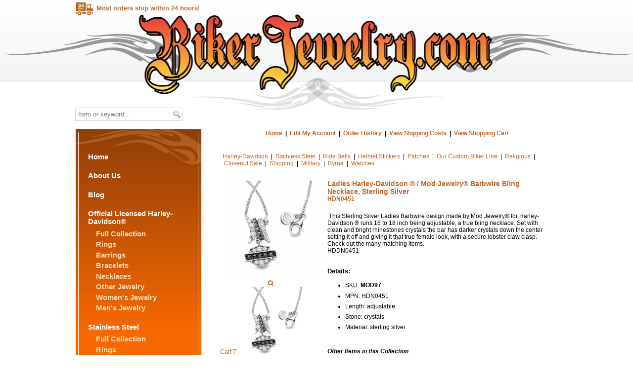

--- FILE ---
content_type: text/html; charset=utf-8
request_url: https://www.bikerjewelry.com/item/Ladies-Harley-Davidson-reg-Mod-Jewelryreg-Barbwire-Bling-Necklace-Sterling-Silver_HDN0451_-3132
body_size: 33626
content:
<html>
<head><link rel="stylesheet" href="css/styles.css" type="text/css" />
<meta http-equiv="Content-Type" content="text/html; charset=utf-8"/><title>Ladies Harley-Davidson ® / Mod Jewelry® Barbwire Bling Necklace, Sterling Silver HDN0451 , Biker Jewelry Rings Bracelets Harley-Davidson Franklin Mint Stainless Steel</title>
<link rel="canonical" href="https://www.bikerjewelry.com/item/Ladies-Harley-Davidson-reg-Mod-Jewelryreg-Barbwire-Bling-Necklace-Sterling-Silver_HDN0451_-3132" />
<link rel="stylesheet" href="https://cdnjs.cloudflare.com/ajax/libs/font-awesome/4.7.0/css/font-awesome.min.css"> 
<meta property="og:image" content="https://www.bikerjewelry.com/shop/images/Ladies-Harley-Davidson-reg_Barbwire-Bling-Necklace_HDN0451_3132-12179.jpg" />
<meta name="twitter:image" content="https://www.bikerjewelry.com/shop/images/Ladies-Harley-Davidson-reg_Barbwire-Bling-Necklace_HDN0451_3132-12179.jpg" />
<meta property="og:image" content="https://www.bikerjewelry.com/shop/images/Ladies-Harley-Davidson-reg-Mod-Jewelryreg-Barbwire-Bling-Necklace-Sterling-Silver_HDN0451_3132-13045.png" />
<meta name="twitter:image" content="https://www.bikerjewelry.com/shop/images/Ladies-Harley-Davidson-reg-Mod-Jewelryreg-Barbwire-Bling-Necklace-Sterling-Silver_HDN0451_3132-13045.png" />
<meta property="og:url" content="https://www.bikerjewelry.com/item/Ladies-Harley-Davidson-reg-Mod-Jewelryreg-Barbwire-Bling-Necklace-Sterling-Silver_HDN0451_-3132" />
<meta property="og:title" content="Ladies Harley-Davidson &reg; / Mod Jewelry&reg; Barbwire Bling Necklace, Sterling Silver &lt;BR&gt;&lt;small&gt;HDN0451&lt;/small&gt; " />
<meta property="og:description" content=" &nbsp;This Sterling Silver Ladies Barbwire design made by Mod Jewelry&reg; for Harley-Davidson &reg; runs 16 to 18 inch being adjustable, a true bling necklace. Set with clean and bright rhinestones crystals the bar has darker crystals down the center setting it off and giving it that true female look, with a secure lobster claw clasp. Check out the many matching items. HDDN0451 Details: SKU: MOD97 MPN: HDN0451 Length: adjustable Stone: crystals Material: sterling silver &nbsp; Other Items in this Collection Barbwire Collection " />
<meta property="og:type" content="product" />
<meta property="og:site_name" content="www.bikerjewelry.com" />
<meta property="og:price:currency" content="USD" />
<meta property="og:price:standard_amount" content="0.00" />
<meta property="og:price:amount" content="169.95" />
<meta property="og:availability" content="instock" />
<meta property="og:brand" content="Harley Davidson" />  
<style type="text/css">.clsThumbs{ padding-right:2px;}.td_popup_image_close{background: black;color: white;}#MainTable-cart7 td, #table-heading-cart7 td, #MainTable td, #start-header-table-cart7 td, .tblcategoriesmenu td {border:0px} #content {padding:0px !important}</style> <script type="text/javascript" async="true" src="js/facebook-all.js"></script>  
<meta name="viewport" content="width=device-width, initial-scale=1"><style>#id-ddCats{width: 200px;}</style>
<style>.item_dropdown_options{width: 9.5em;}</style> <style>
				.large-image-popup{max-width:none!important;vertical-align:top!important}@media screen and (max-width:799px){.imagecontainerTds{float:left}}.minus{min-height:16px;box-sizing: content-box !important; border-radius: 20px !important;width:34px;height:21px;padding:4px 12px 7px 8px;display:inline-block;vertical-align:middle;text-align:left;margin-right:-40px;cursor:pointer}.plus{min-height:16px;box-sizing: content-box !important;border-radius: 20px !important;border-top-left-radius:0px !important; border-bottom-left-radius: 0px !important;height:21px;padding:4px 6px 7px 6px;display:inline-block;vertical-align:middle;text-align:right;margin-left:-7px;cursor:pointer}#cart7-item-quantity{text-align:center;border:1px solid #ddd;border-radius:0;display:inline-block;vertical-align:middle;min-height:24px;}
				</style>
				<script>function increaseValue(){var e=parseInt(document.getElementById('cart7-item-quantity').value,10);e=isNaN(e)?0:e,e++,document.getElementById('cart7-item-quantity').value=e}function decreaseValue(){var e=parseInt(document.getElementById('cart7-item-quantity').value,10);(e=isNaN(e)?0:e)<1&&(e=1),e--,document.getElementById('cart7-item-quantity').value=e}</script> 
<meta http-equiv="X-UA-Compatible" content="IE=EmulateIE8" />
<link type="text/css" rel="stylesheet" href="/styles/style.css" />
<script type="text/javascript" src="/scripts/functions.js"></script>
<script type="text/javascript" src="/scripts/cufon-yui.js"></script>
<script type="text/javascript" src="/scripts/Antique_Olive_CompactPS_400.font.js"></script>
<script type="text/javascript">
/* Cufon */
Cufon.replace('h1', {
	color: '-linear-gradient(#F5883F, #8E3E09)',
	textShadow: '#D6D6D6 2px 2px'
});

Cufon.replace('h2', {
	//textShadow: '#7A3100 1px 1px'
});

Cufon.replace('h3', {
	textShadow: '#7A3100 1px 1px'
});

Cufon.replace('h4', {
	textShadow: '#FFF 1px 1px'
});
</script>



<meta name="description" content=" This Sterling Silver Ladies Barbwire design made by Mod Jewelry® for Harley-Davidson ® runs 16 to 18 inch being adjustable, a true blin" />

<meta name="keywords" content="Ladies,Harley,Davidson,®,/,Mod,Jewelry®,Barbwire,Bling,Necklace,,Sterling,Silver,HDN0451, biker jewelry, biker rings, biker bracelets, biker necklaces, biker earrings, harley davidson rings, harley davidson bracelets, harley davidson necklaces, harley davidson earrings, harley davidson jewelry, stainless steel jewelry, stainless steel rings, stainless steel bracelets, stainless steel necklaces, stainless steel earrings" />


<script type="text/javascript">

  var _gaq = _gaq || [];
  _gaq.push(['_setAccount', 'UA-45294414-1']);
  _gaq.push(['_setDomainName', 'bikerjewelry.com']);
  _gaq.push(['_setAllowLinker', true]);
  _gaq.push(['_trackPageview']);

  _gaq.push(['centella._setAccount', 'UA-335628-33']);
  _gaq.push(['centella._setDomainName', 'bikerjewelry.com']);
  _gaq.push(['centella._setAllowLinker', true]);
  _gaq.push(['centella._trackPageview']);

  (function() {
    var ga = document.createElement('script'); ga.type = 'text/javascript'; ga.async = true;
    ga.src = ('https:' == document.location.protocol ? 'https://' : 'https://') + 'stats.g.doubleclick.net/dc.js';
    var s = document.getElementsByTagName('script')[0]; s.parentNode.insertBefore(ga, s);
  })();

</script>

<style type='text/css'>
.tblproductthumb {
    text-align: center !important;
   align: center !important;
 }

h2.itemname {
  color: #C16223
}

a {
    text-decoration: none;
}

span.italic {
    font-style: italic !important;
}

</style>

<!-- Global site tag (gtag.js) - Google Ads: 1026174559 --> <script async src="https://www.googletagmanager.com/gtag/js?id=AW-1026174559"></script> <script> window.dataLayer = window.dataLayer || []; function gtag(){dataLayer.push(arguments);} gtag('js', new Date()); gtag('config', 'AW-1026174559'); </script>
</head>
<body><!-- Meta Pixel Code -->
<script>
!function(f,b,e,v,n,t,s)
{if(f.fbq)return;n=f.fbq=function(){n.callMethod?
n.callMethod.apply(n,arguments):n.queue.push(arguments)};
if(!f._fbq)f._fbq=n;n.push=n;n.loaded=!0;n.version='2.0';
n.queue=[];t=b.createElement(e);t.async=!0;
t.src=v;s=b.getElementsByTagName(e)[0];
s.parentNode.insertBefore(t,s)}(window, document,'script',
'https://connect.facebook.net/en_US/fbevents.js');
fbq('init', '1811577012824318');
fbq('track', 'PageView');
</script>
<noscript><img height="1" width="1" style="display:none"
src="https://www.facebook.com/tr?id=1811577012824318&ev=PageView&noscript=1"
/></noscript>
<!-- End Meta Pixel Code -->
<link type="text/css" rel="stylesheet" href="/fonts/uniconified/styles.css" />
<div id="header">
	<div id="header_container">
		<div id="home"><a href="/">Home</a></div>
		<!-- <div id="cart"><a href="/shop/cart.php">Shopping Cart</a></div> -->
		<div id="search">
			<script>
			function searchBar() {
				location = '/search/' + document.search.q.value;
				return false;
			}
			</script>
			<form action="" method="post" name="search" onsubmit="return searchBar();">
				<input id="query" name="q" type="search" value="" placeholder="Item or keyword..." />
				<input id="s" name="s" type="submit" value="" />
			</form>
		</div>
		<div id="ship"><img alt="Shipping icon for Ladies Harley-Davidson &reg; / Mod Jewelry&reg; Barbwire Bling Necklace, Sterling Silver   HDN0451  " src="/images/Icon_ShipFlat.png" border="0" alt="24 Hour Shipping">Most orders ship within 24 hours!</div>
		<ul class="list_social">
			<li><a href="https://www.facebook.com/originalbikerjewelry/" title="Facebook" target="_blank" class="icon-ui-facebook"></a></li>
			<li><a href="https://www.pinterest.com/originalbikerjewelry/" title="Pinterest" target="_blank" class="icon-ui-pinterest"></a></li>
			<li><a href="https://twitter.com/BikerJewelry1" title="Twitter" target="_blank" class="icon-ui-twitter"></a></li>
			<li><a href="mailto:info@bikerjewelry.com" title="Email" class="icon-ui-mail-1"></a></li>
			<li><a href="tel:407-619-4659" title="Phone" class="icon-ui-phone"></a></li>
			<li><a href="//www.bikerjewelry.com/shop/cart.php" title="Shopping Cart" class="icon-ui-cart-full"></a></li>

		</ul>
	</div>
</div>
<div id="body_bg">
	<div id="body">
		<div id="body_container">
			<div id="body_left">
				<div id="panel_mid">
					<div id="panel_top">
						<!-- start side menu -->
                                                <h2><a href="/">Home</a></h2>
						<h2><a href="/about.php">About Us</a></h2>

<h2><a href="https://blog.bikerjewelry.com/" target="_blank">Blog</a></h2>						<h2><a href="/category/Harley-Davidson-38">Official Licensed Harley-Davidson&reg;</a></h2>
							<h3><a href="/category/Harley-Davidson-38">Full Collection</a></h3>
							<h3><a href="/category/Rings-39">Rings</a></h3>
							<h3><a href="/category/Earrings-40">Earrings</a></h3>
							<h3><a href="/category/Bracelets-46">Bracelets</a></h3>
							<h3><a href="/category/Necklaces-61">Necklaces</a></h3>
							
							<h3><a href="/category/Other-44">Other Jewelry</a></h3>
							<h3><a href="/category/Ladies-HD-56">Women's Jewelry</a></h3>
							<h3><a href="/category/Mens-HD-55">Men's Jewelry</a></h3>

						<h2><a href="/category/Stainless-Steel-31">Stainless Steel</a></h2>
							<h3><a href="/category/Stainless-Steel-31">Full Collection</a></h3>
							<h3><a href="/category/Rings-32">Rings</a></h3>
							<h3><a href="/category/Earrings-62">Earrings</a></h3>
							<h3><a href="/category/Bracelets-33">Bracelets</a></h3>
							<h3><a href="/category/Necklaces-Pendants-49">Necklaces/Pendants</a></h3>
							<h3><a href="/category/Bike-Chain-Jewelry-58">Bike Chain Jewelry</a></h3>

						<h2><a href="/category/Ride-Bells-6">Ride Bells&reg;</a></h2>
            <h2><a href="/byrna-product-line.php">Byrna Product Line</a></h2>
						<h2><a href="/category/Helmet-Stickers-8">Helmet Stickers</a></h2>
							<h3><a href="/category/Helmet-Stickers-8">Full Collection</a></h3>
							<h3><a href="/category/Military-52">Military</a></h3>
							<h3><a href="/category/Religious-53">Religious</a></h3>

						<h2><a href="/category/Patches-7">Patches</a></h2>
						<h2><a href="/returns.php">Returns & FAQ</a></h2>
                                                <!-- end side menu -->
					</div>
					<div id="panel_btm"></div>
				</div>
				<!-- <p style="text-align:center; margin-top:1.5em;">
					<img src="/images/Icon_Ship24.png" border="0" alt="24 Hour Shipping" style="width:auto; height:80px;">
					<h3 style="font-size:19px; text-transform:uppercase; text-align:center;">Most orders ship within 24 hours!</h3>
				</p> -->
				<p style="text-align:center; margin-top:1.5em;">
					<img src="/images/Graphic_FamilyOwned.png" border="0" alt="Proudly Family Owned and Operated" style="width:auto; height:132px; margin-left: -23px;">
				</p>
			</div>
			<div id="body_right">



<table style="width:100%; border-collapse:collapse; border:0px; padding:0px; " id="start-header-table-cart7" class="start-header-table-cart7"><!-- start- --><tr><td valign='middle' align='right' colspan='2' class='tdtopmenu' style='border: 0px; border-style: hidden;' ><a class='atopmenu'  href="https://www.bikerjewelry.com">Home</a>&nbsp;&nbsp;|&nbsp;&nbsp;<a rel='noindex, nofollow'  class='atopmenu' href='https://www.bikerjewelry.com/checkout/editcustomer.php?showeditpage=no&amp;cart=15123848&amp;ReferredFrom=toplink&amp;gci=AspL5XvBeZmAae4P1nLZ&amp;shopuserid=15127730&mv=0'>Edit My Account</a>&nbsp;&nbsp;|&nbsp;&nbsp;<a rel='noindex, nofollow' class='atopmenu' href="https://www.bikerjewelry.com/checkout/editcustomer.php?showeditpage=no&amp;ohl=1&amp;cart=15123848&amp;ReferredFrom=account_login&amp;gci=AspL5XvBeZmAae4P1nLZ&amp;shopuserid=15127730">Order History</a>&nbsp;&nbsp;|&nbsp;&nbsp;<a class='atopmenu'  href='https://www.bikerjewelry.com/shop/shipping-calculator.php'>View Shipping Costs</a>&nbsp;&nbsp;|&nbsp;&nbsp;<a class='atopmenu'  href='https://www.bikerjewelry.com/shop/cart.php'>View Shopping Cart</a>&nbsp;&nbsp;</td></tr><tr><td colspan='2' align='right' ><div class='cell-divider' style='background-color:; margin-right:0px; margin-left:0px; max-height:10px; width: 98%;'>&nbsp;</div></td></tr></table><!-- STOP HEADER -->
<script language="javascript" type="text/javascript" src="jquery/jquery.js"></script><!-- NEW INDEX PAGE --><table id="MainTable-cart7" style="margin:auto; border: 0px;"><!-- SHOW CURRENT CATEGORY NAME IN CASE OF SINGLE COLUMN AND DROPDOWN DISPLAY --><!-- END SHOW CURRENT CATEGORY NAME IN CASE OF SINGLE COLUMN AND DROPDOWN DISPLAY --><tr><td class="MainTable-cart7-td" style="vertical-align: top!important; border: 0px;" >
			<table cellspacing='0' style="width:100%; cellpadding:2px; border: 0px;"><tr><td colspan='2'></td></tr><tr><td colspan='2' valign='top'><nobr><a  href='/category/Harley-Davidson-38'>Harley-Davidson</a></nobr> &nbsp;| &nbsp;<nobr><a  href='/category/Stainless-Steel-31'>Stainless Steel</a></nobr> &nbsp;| &nbsp;<nobr><a  href='/category/Ride-Bells-6'>Ride Bells</a></nobr> &nbsp;| &nbsp;<nobr><a  href='/category/Helmet-Stickers-8'>Helmet Stickers</a></nobr> &nbsp;| &nbsp;<nobr><a  href='/category/Patches-7'>Patches</a></nobr> &nbsp;| &nbsp;<nobr><a  href='/category/Our-Custom-Biker-Line-10'>Our Custom Biker Line</a></nobr> &nbsp;| &nbsp;<nobr><a  href='/category/Religious-66'>Religious</a></nobr> &nbsp;| &nbsp;<nobr><a  href='/category/Closeout-Sale-64'>Closeout Sale</a></nobr> &nbsp;| &nbsp;<nobr><a  href='/category/Shipping-67'>Shipping</a></nobr> &nbsp;| &nbsp;<nobr><a  href='/category/Military-68'>Military</a></nobr> &nbsp;| &nbsp;<nobr><a  href='/category/Byrna-69'>Byrna</a></nobr> &nbsp;| &nbsp;<nobr><a  href='/category/Watches-71'>Watches</a></nobr> </td></tr></table>					</td>
			</tr>
			<tr>
		<td width="85%" valign="top" itemscope itemtype='https://schema.org/SiteNavigationElement' role='menu'><!-- END SHOW CURRENT CATEGORY NAME IN CASE OF DROPDOWN DISPLAY --><!-- PAGINATION START --><!-- PAGINATION END -->	<!-- SHOW CATEGORY HTML IF EXISTS --><!-- END SHOW CATEGORY HTML IF EXISTS --><!-- SHOW PRODUCTS --><br /><table style="width:100%; border:0px;" id='table_item_html'><tr style='border-collapse: collapse; border: 0px !important;'><td colspan='5' style="border: 0px;"></td></tr><tr style='border-collapse: collapse; border: 0px !important;'><td  style='vertical-align:top; border:0px; margin-right:1em;' class='imagecontainerTds'><table id="GalleryContainer" style="width: 100%; border-spacing: 0; border-collapse: collapse; border:0px; padding: 0px; padding-right:.4em;"><tr style='border-collapse: collapse; border: 0px !important;'><td align="left" valign="top" style="border: 0px;"><div id="MainImageContainer3132"><td style="position:relative; z-index:10; text-align:center; vertical-align:top; border:0px;"><table style="display:initial; border-spacing: 0; border-collapse: collapse; border:0px; padding: 0px;"><tr style="border-collapse: collapse; border: 0px !important;"><td style="border: 0px; min-width: 150px;"><div id="PROD_lrgImg3132" style="position:absolute; z-index:100;background-color:white;"></div><div align="center"><a href="javascript:largeIMTop('https://www.bikerjewelry.com/shop/images/Ladies-Harley-Davidson-reg_Barbwire-Bling-Necklace_HDN0451_3132-12179.jpg','https://www.bikerjewelry.com/shop/images/Ladies-Harley-Davidson-reg_Barbwire-Bling-Necklace_HDN0451_3132-12179.jpg',0,'3132',1,'Ladies Harley-Davidson &reg  Mod Jewelry&reg Barbwire Bling Necklace Sterling Silver ')"><img style='max-width: none; max-height: none; margin-top:0px !important; ' class='item-image' src="https://www.bikerjewelry.com/shop/images/Ladies-Harley-Davidson-reg_Barbwire-Bling-Necklace_HDN0451_3132-12179_th.jpg" border='0' id='imageId3132' title='Ladies Harley-Davidson &amp;reg; / Mod Jewelry&amp;reg; Barbwire Bling Necklace, Sterling Silver HDN0451 ' alt='Ladies Harley-Davidson &amp;reg; / Mod Jewelry&amp;reg; Barbwire Bling Necklace, Sterling Silver HDN0451 ' /></a></td></tr><tr style='border-collapse: collapse; border: 0px !important;'><td style='border:none;text-align:center;padding-right:18px;border:0px'><a class="item-image-click-link" href="javascript:largeIMTop('https://www.bikerjewelry.com/shop/images/Ladies-Harley-Davidson-reg_Barbwire-Bling-Necklace_HDN0451_3132-12179.jpg','https://www.bikerjewelry.com/shop/images/Ladies-Harley-Davidson-reg_Barbwire-Bling-Necklace_HDN0451_3132-12179.jpg',0,'3132',1,'Ladies Harley-Davidson &reg  Mod Jewelry&reg Barbwire Bling Necklace Sterling Silver ')"><i class='fa fa-search'></i></a></td></tr></table><input type="hidden" id="imageValue3132" value="https://www.bikerjewelry.com/shop/images/Ladies-Harley-Davidson-reg_Barbwire-Bling-Necklace_HDN0451_3132-12179.jpg" /><div align="center"><a href="javascript:void(0);" class="clsThumbs" onclick="javascript: clsThumbs(this,'0','3132')" name="3132" rel="https://www.bikerjewelry.com/shop/images/Ladies-Harley-Davidson-reg_Barbwire-Bling-Necklace_HDN0451_3132-12179_th.jpg"><img src="https://www.bikerjewelry.com/shop/images/Ladies-Harley-Davidson-reg_Barbwire-Bling-Necklace_HDN0451_3132-12179_150_th.jpg" border="0" /></a><a href="javascript:void(0);" class="clsThumbs" onclick="javascript: clsThumbs(this,'0','3132')" name="3132" rel="https://www.bikerjewelry.com/shop/images/Ladies-Harley-Davidson-reg-Mod-Jewelryreg-Barbwire-Bling-Necklace-Sterling-Silver_HDN0451_3132-13045_th.png"><img src="https://www.bikerjewelry.com/shop/images/Ladies-Harley-Davidson-reg-Mod-Jewelryreg-Barbwire-Bling-Necklace-Sterling-Silver_HDN0451_3132-13045_150_th.png" border="0" /></a></div></div></td></tr></table>            	           <td class="itemNameTD" style="border: 0px; vertical-align: top;">
            		  <h1 class="itemName" style="font-size: 120%;  margin-top:0px;">Ladies Harley-Davidson &reg; / Mod Jewelry&reg; Barbwire Bling Necklace, Sterling Silver <BR><small>HDN0451</small> </h1><span class="itemDescription"><br />&nbsp;This Sterling Silver Ladies Barbwire design made by Mod Jewelry&reg; for Harley-Davidson &reg; runs 16 to 18 inch being adjustable, a true bling necklace. Set with clean and bright rhinestones crystals the bar has darker crystals down the center setting it off and giving it that true female look, with a secure lobster claw clasp. Check out the many matching items. <br /> HDDN0451<p><br /><strong>Details:</strong></p> <ul> <li>SKU: <strong>MOD97</strong></li><li>MPN: HDN0451</li> <li>Length: adjustable</li> <li>Stone: crystals</li> <li>Material: sterling silver</li> </ul> &nbsp;<br /><br /><em><strong>Other Items in this Collection</strong></em><br /><a href="https://www.bikerjewelry.com/search/barbwire">Barbwire Collection</a> <br /> <strong></strong></span><br /><span class="sku"> MOD97</span>	   <form method='post' action='https://www.bikerjewelry.com/shop/cart.php' name='prodform3132' id='prodform3132'  enctype='multipart/form-data'>		  <table class="tbl-items" style="width: 100%; border-spacing: 0; border-collapse: collapse; border:0px; padding: 0px; ">
		  	<tbody style=" border-collapse: collapse; border:0px; ">
                
		<tr style='border-collapse: collapse; border: 0px !important;'>				<td nowrap='nowrap' width='0' valign='top' style="border:0px; text-align:left;">
					<span class="salePrice"> </span>									</td>
																<td nowrap="nowrap" width="100%" style="border: 0px; text-align:left; ">
									<span class="salePriceValue"><span id='spanPriceHolder3132'>$169.95</span></span>&nbsp;<input type='hidden' name='hiddenAutoUpdatePrice' id='hiddenAutoUpdatePrice' value='169.95' /><input type='hidden' name='hiddenProdIdAllotted2Elements' id='hiddenProdIdAllotted2Elements' value='3132' /><div id="savePriceHolder"></div><input type='hidden' name='prodopt1'   value='29770' /></td>                </tr>
                <!-- Schema --><div style="border-collapse: collapse; border: 0px !important;" itemscope itemtype="http://schema.org/Product"><meta itemprop="brand" content="Harley Davidson" /><meta itemprop="name" content="Ladies Harley-Davidson &reg; / Mod Jewelry&reg; Barbwire Bling Necklace, Sterling Silver HDN0451 " /><meta itemprop="description" content="&lt;br /&gt;&amp;nbsp;This Sterling Silver Ladies Barbwire design made by Mod Jewelry&amp;reg; for Harley-Davidson &amp;reg; runs 16 to 18 inch being adjustable, a true bling necklace. Set with clean and bright rhinestones crystals the bar has darker crystals down the center setting it off and giving it that true female look, with a secure lobster claw clasp. Check out the many matching items. &lt;br /&gt; HDDN0451&lt;p&gt;&lt;br /&gt;&lt;strong&gt;Details:&lt;/strong&gt;&lt;/p&gt; &lt;ul&gt; &lt;li&gt;SKU: &lt;strong&gt;MOD97&lt;/strong&gt;&lt;/li&gt;&lt;li&gt;MPN: HDN0451&lt;/li&gt; &lt;li&gt;Length: adjustable&lt;/li&gt; &lt;li&gt;Stone: crystals&lt;/li&gt; &lt;li&gt;Material: sterling silver&lt;/li&gt; &lt;/ul&gt; &amp;nbsp;&lt;br /&gt;&lt;br /&gt;&lt;em&gt;&lt;strong&gt;Other Items in this Collection&lt;/strong&gt;&lt;/em&gt;&lt;br /&gt;&lt;a href=&quot;https://www.bikerjewelry.com/search/barbwire&quot;&gt;Barbwire Collection&lt;/a&gt; &lt;br /&gt; &lt;strong&gt;&lt;/strong&gt;" /><meta itemprop="image" content="https://www.bikerjewelry.com/shop/images/Ladies-Harley-Davidson-reg-Mod-Jewelryreg-Barbwire-Bling-Necklace-Sterling-Silver_HDN0451_3132-13045_th.png" /><meta itemprop="sku" content="MOD97" /><meta itemprop="mpn" content="HDN0451" /><meta itemprop="productID" content="MOD97" /><div itemprop="hasMerchantReturnPolicy" itemscope itemtype="http://schema.org/MerchantReturnPolicy"><meta itemprop="returnPolicyCategory" content="Returnable" /><meta itemprop="returnFees" content="Buyer pays return shipping" /><meta itemprop="returnShippingFeesAmount" content="" /></div><div itemprop="shippingDetails" itemscope itemtype="http://schema.org/OfferShippingDetails"><div itemprop="deliveryTime" itemscope itemtype="http://schema.org/ShippingDeliveryTime"><meta itemprop="handlingTime" content="1-3" /><meta itemprop="transitTime" content="2-7" /></div><div itemprop="shippingRate" itemscope itemtype="http://schema.org/MonetaryAmount"><meta itemprop="price" content="0.00" /><meta itemprop="priceCurrency" content="USD" /><meta itemprop="shippingLabel" content="calculated_at_checkout" /></div><meta itemprop="transitTimeLabel" content="standard_shipping" /></div><meta itemprop="applicableCountry" content="US,CA,GB" /><div itemprop="offers" itemscope itemtype="http://schema.org/Offer"><meta itemprop="priceCurrency" content="USD"><meta itemprop="price" content="169.95" /><meta itemprop="priceValidUntil" content="2026-03-21" /><link itemprop="url" href="https://www.bikerjewelry.com/item/Ladies-Harley-Davidson-reg-Mod-Jewelryreg-Barbwire-Bling-Necklace-Sterling-Silver_HDN0451_-3132"/><link itemprop="availability" href="http://schema.org/InStock" /></div></div>  
				  				  <tr style='border-collapse: collapse; border: 0px !important;'><td colspan='2' height="3" style="border: 0px;"></td></tr> 
				  <tr style='border-collapse: collapse; border: 0px !important;'>
				  				  <td  class="td_itemQuantity_text td1" style="border:0px;vertical-align:center; padding-right:7px; text-align: left;">
				  					  		<span style="white-space: nowrap; vertical-align: middle;" class="itemQuantity">Quantity:</span>
				  					  				  </td>
								  																								<td class="td_itemQuantity_text td2" style="border: 0px; vertical-align: center; padding-right:7px; text-align: left;">
									  
				  				  				  				  						  <input type='text' size='4' maxlength='6' min="1" name='quantity' value='' class='item_quantity'  id="cart7-item-quantity" placeholder="1" style="max-width: 3em;padding:.28em;box-sizing: content-box !important; vertical-align: 0%">
					  				  					  																  <input type='image'  name='submitact' id='submitact' value='Add to Cart' src="https://www.bikerjewelry.com/images/Button_AddToCartSmall.png" class="btn_addcart" alt="Add to cart for Ladies Harley Davidson reg Mod Jewelry reg Barbwire" />
								   
							  						  <input type='hidden' name='submitact' value='Add to Cart' />
						  					  					  <span  class="class_add_to_cart_button"></span>
					  <input type='hidden' name='shop' value='1' />
					  <input type='hidden' name='cart' value='15123848' />
					  <input type='hidden' name="item_with_price" value="N" />
                      <input type='hidden' name='urlstamp' value='1768901757' />
                      <input type='hidden' name='csrf_token' value=''>
					  
										<input type='hidden' name='cat' value='1' />
				  </td>
				  				  </tr>
				  				  				  <tr style='border-collapse: collapse; border: 0px !important;'><td colspan='2' style="border: 0px;"><a href="//www.pinterest.com/pin/create/button/?url=https://www.bikerjewelry.com/item/Ladies-Harley-Davidson-reg-Mod-Jewelryreg-Barbwire-Bling-Necklace-Sterling-Silver_HDN0451_-3132&media=https://www.bikerjewelry.com/shop/images/Ladies-Harley-Davidson-reg_Barbwire-Bling-Necklace_HDN0451_3132-12179.jpg&description=Ladies-Harley-Davidson-reg-Mod-Jewelryreg-Barbwire-Bling-Necklace-Sterling-Silver_HDN0451_" ><img border="0" src="https://www.bikerjewelry.com/shop/social_pinit.png" /></a><a href="https://www.facebook.com/sharer.php?u=https://www.bikerjewelry.com/item/Ladies-Harley-Davidson-reg-Mod-Jewelryreg-Barbwire-Bling-Necklace-Sterling-Silver_HDN0451_-3132" target="_blank"><img border="0" src="https://www.bikerjewelry.com/shop/social_fb_icon.png" /></a><a href="https://twitter.com/?status=Ladies-Harley-Davidson-reg-Mod-Jewelryreg-Barbwire-Bling-Necklace-Sterling-Silver_HDN0451_ https://www.bikerjewelry.com/item/Ladies-Harley-Davidson-reg-Mod-Jewelryreg-Barbwire-Bling-Necklace-Sterling-Silver_HDN0451_-3132" target="_blank"><img border="0" src="https://www.bikerjewelry.com/shop/social_twitter_icon.png" /></a></td></tr>		
		
        	
	   </tbody>
		</table>
        	
			</form>
		        </td>
        
	</tr>    <tr style='border-collapse: collapse; border: 0px !important;'>
        <td style="padding-top:30px; border-style: hidden;border:0px;" colspan="8" class="td-item-top">
                
        
        <table width="100%" align="center" cellpadding="0" cellspacing="0">
        <tr style='border-collapse: collapse; border: 0px !important;'><td style="border: 0px;">
        <table  width="100%" align="left" cellpadding="2" cellspacing="2" border="0">
        <tr style='border-collapse: collapse; border: 0px !important;'><td colspan='3' style="border: 0px;">&nbsp;</td></tr><tr style='border-collapse: collapse; border: 0px !important;'><td colspan='3' style="border: 0px;"><b>Related items you might be interested in are listed below</b></td></tr><tr style='border-collapse: collapse; border: 0px !important;'><td valign='bottom' style="border: 0px;"><a href='/item/Ladies-Harley-Davidson-Motorcycle-reg-Sterling-Silver-Barbwire-Biker-Ring_HDR0525_-3110'><img src="https://www.bikerjewelry.com/shop/images/Ladies-Harley-Davidson-reg_Barbwire-Ring_HDR0525_3110-12191_suggested_item_th.jpeg" border='0' alt="Ladies Harley-Davidson Motorcycle &reg; Sterling Silver Barbwire Biker RingHDR0525 " /></a><br /><a href='/item/Ladies-Harley-Davidson-Motorcycle-reg-Sterling-Silver-Barbwire-Biker-Ring_HDR0525_-3110'>Ladies Harley-Davidson Motorcycle &reg; Sterling Silver Barbwire Biker RingHDR0525 </a></td><td valign='bottom' style="border: 0px;"><a href='/item/Ladies-Harley-Davidson-Motorcyclereg-Barbwire-Bling-Earrings-Mod-Jewelryreg_HDE0530_-3112'><img src="https://www.bikerjewelry.com/shop/images/Ladies-Harley-Davidson-reg_Barbwire-Bling-Earrings_HDE0530_3112-12184_suggested_item_th.jpg" border='0' alt="Ladies Harley-Davidson Motorcycle&reg; Barbwire Bling Earrings Mod Jewelry&reg; HDE0530 " /></a><br /><a href='/item/Ladies-Harley-Davidson-Motorcyclereg-Barbwire-Bling-Earrings-Mod-Jewelryreg_HDE0530_-3112'>Ladies Harley-Davidson Motorcycle&reg; Barbwire Bling Earrings Mod Jewelry&reg; HDE0530 </a></td>        </table>
        </td>
        </tr>
        </table>
     
    
        </td>
        </tr>
    </table><!-- BOTTOM PAGINATION END --></table><!-- End ContentsContainer --><div id="div_multi_product_counter" style="display:none"></div><!-- NEW INDEX PAGE END-->

<!-- START FOOTER --><!-- START CUSTOM FOOTER --> <div class="feature"><h4>Search Options:</h4><br>			<table cellpadding='0' cellspacing='0' border='0' id='tbltop' class='showme'><tr style='border: 0px !important'><td style='border: 0px !important; padding:0px !important; float: right;'><form  id='search-2' name="frm_search" method="post" action="https://www.bikerjewelry.com/shop/" style="margin:0px"  onsubmit="return doSearch('/search/','Y',this.keywords.value, this.match_criteria.value, this.searchCat.value);" >
<table cellpadding='0' cellspacing='0' border='0' class='showme'><tr style='border: 0px !important'>
<td style='border: 0px !important; padding:0px !important;'>&nbsp;</td>
<td style='border: 0px !important; padding:0px !important;'><input type="search" name="keywords" value="" size="21" maxlength="50" placeholder="Search" /></td><input type='hidden' name='match_criteria' value='' /><td>
<select name='searchCat' class='textbox' >
<option value='All'>Search All Categories</option>
<option value="1">Categories</option>
<option value="38">Harley-Davidson</option>
<option value="23">Full Collection</option>
<option value="39">Rings</option>
<option value="40">Earrings</option>
<option value="46">Bracelets</option>
<option value="54">Ride Beads</option>
<option value="44">Other Jewelry</option>
<option value="61">Necklaces</option>
<option value="55">Men's Jewelry</option>
<option value="56">Women's Jewelry</option>
<option value="57">Legend Bangles</option>
<option value="60">Milestone Lockets</option>
<option value="31">Stainless Steel</option>
<option value="32">Rings</option>
<option value="33">Bracelets</option>
<option value="49">Necklaces/Pendants</option>
<option value="58">Bike Chain Jewelry</option>
<option value="62">Earrings</option>
<option value="6">Ride Bells</option>
<option value="8">Helmet Stickers</option>
<option value="52">Military</option>
<option value="53">Religious</option>
<option value="7">Patches</option>
<option value="10">Our Custom Biker Line</option>
<option value="18">Rings</option>
<option value="11">Earrings/Earcuffs</option>
<option value="47">Necklaces/Pendants</option>
<option value="63">Other</option>
<option value="66">Religious</option>
<option value="64">Closeout Sale</option>
<option value="67">Shipping</option>
<option value="68">Military</option>
<option value="69">Byrna</option>
<option value="71">Watches</option>
</select>
</td>
<td style='border: 0px !important'>
<input type='submit' value='Search' name ='search' class='btncart' /><input type='hidden' name='sst' value='always' /><input type='hidden' name='csrf_token' value='20236e895137ea24d77ba8437b4bacb2e4575f677d2813bb7b41ddc02b31b56e'><input type='hidden' name='cart' value='15123848' /></td>
</tr>
</table></form></td></tr>
			</table> </div><script type="text/javascript">       Cufon.now(); </script>
<div id="footer">
	<div id="footer_container">
    <ul id="footer_menu">
      <li><a href="/">Home</a></li>
      <li><a href="/about.php">About</a></li>
      <li><a href="https://blog.bikerjewelry.com">Blog</a></li>
      <li><a href="/shop/">Shop</a></li>
      <li><a href="/returns.php">Returns & FAQs</a></li>
    </ul>
		<div id="copyright">Steav Tronolone &nbsp; | &nbsp; PO Box 161059 &nbsp; | &nbsp; Altamonte Springs, FL 32716<br />
		<span class="Highlight3"><a href="mailto:info@bikerjewelry.com">info@bikerjewelry.com</a></span><span class="Highlight4"> &nbsp;|&nbsp; </span><span class="Highlight3"><a href="tel:407-619-4659">407-619-4659</a> <span style="font-size:smaller; font-weight:normal;">(call or text)</span></span></div>
		<div id="designed">Official Harley-Davidson&reg; products manufactured by The Franklin Mint&reg; and MOD&reg; under license from Harley-Davidson&reg;  |  Designed by <a href="https://www.centellaconsulting.com" target="_blank">Centella Consulting</a>
		<br /><a href="/sitemap.php">Biker Jewelry Site&nbsp;Map</a></div>
	</div>
</div><!-- STOP FOOTER -->
<script type="text/javascript" async="true" src="https://www.bikerjewelry.com/shop/index.js"></script>
<!-- v2.0.10-20-2023 //--><!-- Precision Cart - Copyright 2020-2026 Precision Web Hosting, Inc. //--><div style="bottom:0;position:fixed;"><a href="https://www.precisionwebhosting.com/cart7_shopping_cart_features">Cart 7 Shopping Cart</a></div></body></html><!-- catid:  -->

--- FILE ---
content_type: text/css
request_url: https://www.bikerjewelry.com/styles/style.css
body_size: 3270
content:
/* Overall */
html, body {
	margin: 0;
	padding: 0;
	font-family: Verdana, Geneva, sans-serif;
	font-size: 12px;
	color: #000;
	text-align: center;
	background: url(../images/Layout_BG.jpg) repeat-x;
}

input, select, textarea, table, td {
	font-family: Verdana, Geneva, sans-serif;
	font-size: 12px;
	color: #000;
}

h2 { font-size: 20px; line-height: 16px;}

.text-center { text-align: center;  }
.text-left { text-align: left; }
.text-right { text-align: right; }
/* Navigation */

nav ul { list-style: none; list-style-type: none; margin: 0; padding: 0;}
nav ul.main-menu li { list-style: none; list-style-type: none; margin:0; padding: 0;}
nav ul.sub-menu { padding-left: 15px; margin-bottom: 20px; }

nav ul.main-menu > li { line-height: 2rem; }
nav ul.sub-menu > li { line-height: 1.7rem; }

section { margin-bottom: 15px;} 
/* Shopping Cart Overrides */
.textbox {
	width: 200px;
}

.tdtopmenu {
	text-align: center;
	font-weight: bold;
	padding-bottom: 15px;
}

.tdpaging {
	padding: 20px 0;
}

.imgthumb {
	max-width: 120px;
	width: expression(this.width > 120 ? 120: true);
}

span.itemName {
	font-size: 17px;
	font-weight: bold;
	color: #C16223;
}


.itemName .itemName_link {
	font-size: 15px !important;
	font-weight: normal !important;
	text-decoration: none;
}



.itemName .itemName_link:hover {
	text-decoration: underline;
}



.itemDescription b {
	display: block;
	font-weight: normal;
	padding-bottom: 5px;
}

.salePriceValue span,
.salePriceValue,
.salePrice {
	color: #F66900;
	font-weight: normal;
	font-size: 14px;
	float: none;
	/*margin-top: -18px;*/
}

.tblproduct .salePrice {
	font-size: 13px;
	font-weight: bold;
	color: #000;
	float: none;
	margin-top: -15px;
}

.tblproduct .itemSku {
	font-weight: bold;
	color: #000;
	float: none;
}

.tblproduct td {
	text-align: center;
	width: 200px;
}

.itemQuantity,
.item_option_level {
	color: #7d7d7d;
	font-weight: bold;
}

.connect_widget_interactive_area {
	display: block;
	margin: 25px 0;
}

nobr {
	white-space: normal;
}

.btn_addcart,
.td_itemQuantity {
	vertical-align: middle !important;
}

.itemOptionButton {
	-moz-box-shadow: 2px 2px 0px 0px #e5e5e5;
	-webkit-box-shadow: 2px 2px 0px 0px #e5e5e5;
	box-shadow: 2px 2px 0px 0px #e5e5e5;
	background:-webkit-gradient( linear, left top, left bottom, color-stop(0.05, #f3863e), color-stop(1, #8f3f09) );
	background:-moz-linear-gradient( center top, #f3863e 5%, #8f3f09 100% );
	filter:progid:DXImageTransform.Microsoft.gradient(startColorstr='#f3863e', endColorstr='#8f3f09');
	background-color:#f3863e;
	-webkit-border-top-left-radius:8px;
	-moz-border-radius-topleft:8px;
	border-top-left-radius:8px;
	-webkit-border-top-right-radius:8px;
	-moz-border-radius-topright:8px;
	border-top-right-radius:8px;
	-webkit-border-bottom-right-radius:8px;
	-moz-border-radius-bottomright:8px;
	border-bottom-right-radius:8px;
	-webkit-border-bottom-left-radius:8px;
	-moz-border-radius-bottomleft:8px;
	border-bottom-left-radius:8px;
	text-indent:0;
	border:0px solid #8f3f09;
	display:inline-block;
	color:#ffffff!important;
	font-family: Arial Black, "Arial Black", Helvetica, Verdana, sans-serif;
	font-weight: 900;
	font-size:15px;
	font-style:normal;
	height:34px;
	line-height: normal;
	width:auto;
	text-decoration:none;
	text-align:center;
	text-shadow:2px 2px 0px #7a3100;
	cursor: pointer;
	letter-spacing: -1px;
}

#buttonTable table {
	width: 100% !important;
}
/* ------------------ */

form {
	margin: 0;
	padding: 0;
}

a {
	color: #C16223;
	text-decoration: underline;
}
a:hover {
	color: #F76800;
	text-decoration: underline;
}

h1, h2, h3, h4, h5, h6, pre {
	margin: 0;
}

p {
	margin: 0;
  font-size: 1.1em;
	padding: 0 0 1.5em 0;
	line-height: 1.8em;
}

ul {
	margin: -0.8em 0 0 0;
	padding: 0 0 0 3em;
}
ul ul {
	margin-top: 0;
}
ul li {
	margin-bottom: 0.6em;
}

* :focus {
	outline: 0;
}


/* Headings */
.Heading1 {
	color: #F76800;
	font-size: 17px;
	font-weight: bold;
}


/* Highlights */
.Highlight1 {
	color: #C00;
}

.Highlight2 {
	color: #090;
}

.Highlight3 {
	color: #F76800;
}

.Highlight4 {
	color: #E6E6E6;
}


/* Backgrounds */
.Background1 {
	background-color: #EBEBEB;
	border-left: 6px solid #D1D1D1;
	padding: 12px 5px 0px 12px;
	color: #696969;
}


/* Images */
.ImageLink {
	background-color: #E3E3E3;
	border: 1px solid #C1C1C1;
	padding: 3px;
	margin: 6px 10px;
}
a .ImageLink {
	border: 1px solid #C1C1C1;
}
a:hover .ImageLink {
	background-color: #E6EEF7;
	border: 1px solid #538CC6;
}


/* Buttons */
.Btn1,
.Btn2,
.Btn3 {
	background: url(/images/Button_BG1.png) repeat-x top;
	border-bottom: 0;
	border: 1px solid;
	padding: 5px 11px;
	margin: 0 3px 0 0;
	cursor: pointer;
	font: bold 13px Arial, Tahoma, Verdana, sans-serif;
	text-decoration: none;
	border-radius: 4px;
	-ms-border-radius: 4px;
	-moz-border-radius: 4px;
	-webkit-border-radius: 4px;
}
.Btn1:hover,
.Btn2:hover,
.Btn3:hover {
	text-decoration: none;
}
.Btn1:active,
.Btn2:active,
.Btn3:active {
	position: relative;
	top: 1px;
}

.Btn1 {
	background-color: #08548E;
	border-color: #1E3D5B;
	color: #D6E0EB;
}
.Btn1:hover {
	background-color: #0965AA;
	color: #FFF;
}

.Btn2 {
	background-color: #7E7E7E;
	border-color: #6E6E6E;
	color: #E6E6E6;
}
.Btn2:hover {
	background-color: #989898;
	color: #FFF;
}

.Btn3 {
	background-color: #C9992C;
	border-color: #966F12;
	color: #FAEED1;
}
.Btn3:hover {
	background-color: #E4B242;
	color: #FFF;
}


/* Layout */
#header,
#header_container,
#footer,
#footer_container,
#center,
#body_container {
	margin: 0 auto;
}

#header_container,
#body_container {
	position: relative;
	width: 974px;
	text-align: left;
}

#footer_container {
  width: 100%;
}

#header {
	position: relative;
	z-index: 1;
	background: url(../images/Layout_Header.jpg) no-repeat center top;
	height: 262px;
}

#footer {
	background: url(../images/Layout_Footer.jpg) no-repeat center top;
	height: 175px;
	clear: both;
}

#body_right #footer {
	margin-top: 20px;
}

#body_bg {
	overflow: hidden;
	clear: both;
}

#body_container {
	min-height: 300px;
}

#body {
	z-index: 2;
	overflow: hidden;
}

#body_left {
	width: 27%;
	margin: 0 0 20px 0;
	float: left;
}

#body_right {
	float: right;
	width: 70%;
	margin-bottom: 25px;
	overflow: hidden;
}


/* Navigation */
#nav {
	position: absolute;
	top: 100px;
	left: 100px;
	margin: 0;
	padding: 0;
}
#nav a {
	display: block;
	height: 35px;
	text-indent: -9999px;
}
#nav a:hover,
#nav a.hover,
#nav a.selected {
	background-position: 0 -35px !important;
}
#nav ul {
	margin: 0;
	padding: 0;
}
#nav ul li {
	margin: 0;
	padding: 0;
	list-style: none;
	float: left;
}


/* Navigation (Footer) */
#footer_menu {
  list-style: none;
  list-style-type: none;
  margin: 0;
  padding: 65px 0 0px 0;
  text-align: center;
}
#footer_menu li {
  display:  inline-block;
  padding: 0 15px;
}
#footer_menu a {
  font-size: 1.2rem;
  font-weight: bold;
}

#navf {
	position: absolute;
	top: 10px;
	left: 0px;
	width: 100%;
	font-size: 14px;
	color: #000;
	text-transform: uppercase;
}
#navf ul {
	list-style: none;
	margin: 0;
	padding: 0;
	text-align: center;
}
#navf ul li {
	display: inline;
	margin: 0;
	padding: 0;
}
#navf ul li a {
	color: #CCC;
	text-decoration: none;
	margin: 0 10px 0 6px;
}
#navf ul li a:hover {
	color: #FFF;
	text-decoration: none;
}


/* Home */
#home {
	position: absolute;
	top: 19px;
	left: 129px;
	width: 721px;
	height: 181px;
}
#home a {
	display: block;
	text-indent: -9999px;
	width: 100%;
	height: 100%;
}


/* Cart */
#cart {
	position: absolute;
	top: 145px;
	left: 858px;
	width: 110px;
	height: 91px;
	background: url(../images/Button_ShoppingCart.png) no-repeat;
}
#cart a {
	display: block;
	text-indent: -9999px;
	width: 100%;
	height: 100%;
}


/* Copyright */
#copyright {
	text-align: center;
	font-family: "Arial Black", Gadget, sans-serif;
	font-weight: bold;
	font-size: 18px;
	color: #666666;
}
#copyright a {
	color: #F76800;
	text-decoration: none;
}
#copyright a:hover {
	color: #FCD77C;
}

#body_right #copyright {
	width: 100%;
}


/* Designed By... */
#designed {
	width: 100%;
	text-align: center;
	font-size: 9px;
	color: #B3B3B3;
}
#designed a {
	color: #B3B3B3;
	text-decoration: none;
}
#designed a:hover {
	color: #F66900;
}

#body_right #designed {
	width: 100%;
}


/* Flash */
#flash {
	position: absolute;
	top: 10px;
	left: 10px;
}


/* Social */
#social {
	position: absolute;
	top: 10px;
	left: 10px;
}


/* Panel Container */
#panel_mid {
	background: url(../images/Layout_NavMid.jpg) repeat-y;
	width: 256px;
}
#panel_top {
	background: url(../images/Layout_NavTop.jpg) no-repeat;
	min-height: 404px;
	padding: 25px 25px 25px 25px;
}
#panel_btm {
	background: url(../images/Layout_NavBtm.jpg) #FFF no-repeat;
	height: 11px;
}

#panel_mid h2 a {
	color: #FFF;
	text-decoration: none;
}
#panel_mid h2 a:hover {
	color: #FFDBB5;
}

#panel_mid h3 a {
	color: #FFDBB5;
	text-decoration: none;
}
#panel_mid h3 a:hover {
	color: #FFF;
}


.p_right,
.p_left {
	line-height: 1.75rem;
}

.p_right img {
	margin-right: 20px;
}
.p_left img {
	margin-left: 20px;
}

/*
.feature {
	background-color: #F3F3F3;
	border-radius: 8px;
	-ms-border-radius: 8px;
	-moz-border-radius: 8px;
	-webkit-border-radius: 8px;
	padding: 25px;
	color: #4D4D4D;
	margin-top: 20px;
}
*/

/* Cufon */
h1 {
	font-size: 22px;
	color: #C16223;
	margin-bottom: 0.5em;
}
h1 a,
h1 a:hover {
	text-decoration: none;
}

h2 {
	font-size: 15px;
	color: #FFF;
	margin-top: 1.5em;
	margin-bottom: 0.5em;
}

h3 {
	font-size: 15px;
	color: #FFDBB5;
	margin-bottom: 0.3em;
	margin-left: 16px;
}

h4 {
	font-size: 16px;
	color: #F66900;
	margin-bottom: 0.0em;
}


/* Multi-Column List */
.columns {
	float: left;
	width: 100%;
	padding-bottom: 1.0em;
}
.columns li {
	float: left;
	width: 33.3%;
	/*
	Columns:
	1 = 100%
	2 = 50%
	3 = 33.3%
	4 = 25%
	5 = 20%
	6 = 16.6%
	*/
}


/* Print */
@media print {
	#header,
	#footer,
	#panel,
	.noprint {
		display: none;
	}

	#body_left,
	#body_right,
	#body_center,
	#body_container {
		margin: 0;
		padding: 0;
		width: auto;
		height: auto;
	}

	#body,
	#body_bg {
		overflow: auto;
	}
}


/* Search */
#search {
	position: absolute;
	top: 218px;
	left: -1px;
}
#search #query {
	width: 217px;
	padding: 5px;
	padding-right: 30px;
	font-size: 13px;
	color: #797979;
	border: 1px solid #D5D5D5;
	background-color: transparent;
	background: url(../images/icons/Icon_Search.png) no-repeat 99% 50%;
	box-shadow: none !important;
}
#search #query:hover,
#search #query:focus {
	color: #000 !important;
	border-color: #F66900;
}
#search #query::-ms-clear {
    display: none;
}
#search #s {
	margin-left: -35px;
	width: 35px;
	border: 0;
	background-color: transparent;
	box-shadow: none;
	cursor: pointer;
	box-shadow: none !important;
}

#MainTable table table tr:nth-child(2) td,
#MainTable table table tr:nth-child(3) td,
#table_item_html table tr:nth-child(2) td,
#table_item_html table tr:nth-child(3) td {
	text-align: center !important;
	word-wrap: break-word !important;
}
#MainTable table table tr:nth-child(3) td,
#table_item_html table tr:nth-child(3) td,
#MainTable table table tr:nth-child(4) td,
#table_item_html table tr:nth-child(4) td,
#MainTable table table tr:nth-child(5) td,
#table_item_html table tr:nth-child(5) td,
#MainTable table table tr:nth-child(6) td,
#table_item_html table tr:nth-child(6) td,
#MainTable table table tr:nth-child(7) td,
#table_item_html table tr:nth-child(7) td,
#MainTable table table tr:nth-child(8) td,
#table_item_html table tr:nth-child(8) td,
#MainTable table table tr:nth-child(9) td,
#table_item_html table tr:nth-child(9) td,
#MainTable table table tr:nth-child(10) td,
#table_item_html table tr:nth-child(10) td {
	width: 33% !important;
	vertical-align: middle !important;
	text-align: center !important;
	word-wrap: break-word !important;
}
#MainTable table table {
	width: 100% !important;
}


/* Social */
.list_social {
	position: absolute;
    top: 6px;
    right: 0;
	display: inline-block;
	list-style: none;
	margin: 0;
	padding: 0;
}
.list_social li {
	display: inline;
	margin: 0 0px 0 0 !important;
	padding: 0;
}
.list_social li a {
	display: inline-block;
	font-size: 22px;
	padding: 0 4px;
	text-decoration: none;
}


#ship {
	position: relative;
	top: 5px;
	font-size: 13px;
	font-weight: bold;
	color: #C16223;
}

#ship img {
	width: 35px;
  height: auto;
  margin-right: 7px;
  vertical-align: middle;
}

.section-hero, .feature {
  background-color: #efefef;
  background: linear-gradient(to top, #efefef, #ddd);
  border: 1px solid #bbb;
  border-radius: 5px;
  padding: 25px 0;
  text-align: center;
}
.section-hero:hover {
    cursor: pointer;
}
.section-hero .banner-title { margin-top: 0; margin-bottom: 0; }
.section-hero a { font-size: 1.7rem; font-weight: bold; }

#section-hero-home .banner-title { font-size: 2rem; line-height: 3rem; color: #000; font-weight: bold; padding: 0;}
#section-hero-home a { text-decoration: none; }

.divider { height: 15px; }
.divider-small { height: 13px; }
.divider-medium { height: 18px; }
.divider-large { height: 50px; }